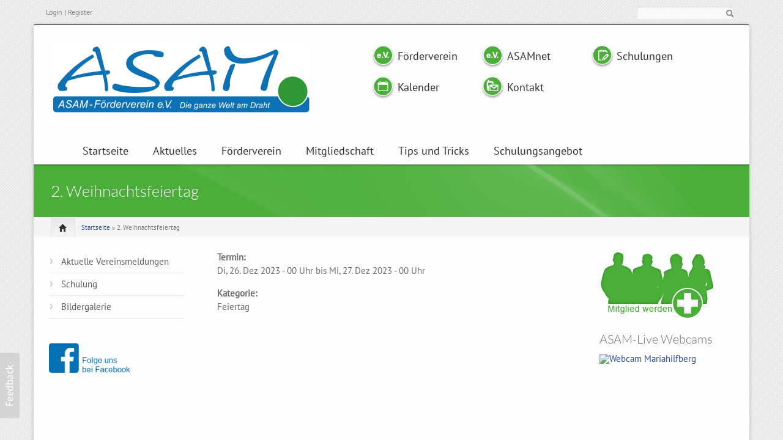

--- FILE ---
content_type: text/html; charset=utf-8
request_url: https://asam-fv.de/content/2-weihnachtsfeiertag-13
body_size: 12043
content:
<!DOCTYPE html PUBLIC "-//W3C//DTD XHTML+RDFa 1.0//EN"
  "http://www.w3.org/MarkUp/DTD/xhtml-rdfa-1.dtd">
<html xmlns="http://www.w3.org/1999/xhtml" xml:lang="de" version="XHTML+RDFa 1.0" dir="ltr"
  xmlns:content="http://purl.org/rss/1.0/modules/content/"
  xmlns:dc="http://purl.org/dc/terms/"
  xmlns:foaf="http://xmlns.com/foaf/0.1/"
  xmlns:og="http://ogp.me/ns#"
  xmlns:rdfs="http://www.w3.org/2000/01/rdf-schema#"
  xmlns:sioc="http://rdfs.org/sioc/ns#"
  xmlns:sioct="http://rdfs.org/sioc/types#"
  xmlns:skos="http://www.w3.org/2004/02/skos/core#"
  xmlns:xsd="http://www.w3.org/2001/XMLSchema#">

<head profile="http://www.w3.org/1999/xhtml/vocab">
    <meta http-equiv="content-type" content="text/html; charset=utf-8" />
    <meta name="viewport" content="width=device-width, initial-scale=1.0"/>
    <meta http-equiv="Content-Type" content="text/html; charset=utf-8" />
<meta name="Generator" content="Drupal 7 (http://drupal.org)" />
<link rel="canonical" href="/content/2-weihnachtsfeiertag-13" />
<link rel="shortlink" href="/node/189" />
<link rel="shortcut icon" href="https://asam-fv.de/sites/bno/files/favicon_bno.ico" type="image/vnd.microsoft.icon" />
   
    <title>2. Weihnachtsfeiertag | ASAM Förderverein e.V.</title>
    
    <link type="text/css" rel="stylesheet" href="https://asam-fv.de/sites/bno/files/css/css_xE-rWrJf-fncB6ztZfd2huxqgxu4WO-qwma6Xer30m4.css" media="all" />
<link type="text/css" rel="stylesheet" href="https://asam-fv.de/sites/bno/files/css/css_VSATgWSsB3XDcckcKKg7M6Nn8Mt_ho_wCiBj9vSOddM.css" media="all" />
<link type="text/css" rel="stylesheet" href="https://asam-fv.de/sites/bno/files/css/css_Y_dz7ZjXl89FrA6X9fSc0GY4PJJ-CgL8Q6V_c86dd94.css" media="all" />
<link type="text/css" rel="stylesheet" href="https://asam-fv.de/sites/bno/files/css/css_P-sgb7jiE5JVWdNpY_6a_XZ8_FXtspqwwzwpfag2clM.css" media="all" />
<link type="text/css" rel="stylesheet" href="https://asam-fv.de/sites/bno/files/css/css_F7LtEDx116PR2jZORHgFX-ml94JHa2OcyvugbBT88dM.css" media="all" />
    
    <!-- GOOGLE FONTS CSS --> 
        
    


    <style type="text/css">
        
    /* Body background scheme goes here -----------*/
        body{
    	background: url(/sites/all/themes/icompany/img/bg/stripe_default.png) repeat;
    }
        
    /** custom typo */
   	body{
   		font-size: 15px;
   		
   	}
  	
    .sf-menu a{
    	font-size: 18px
    }
	
	    
    /* Theme color scheme goes here ----------- */
   
    a, a:hover, .color:hover, ul.menu li a:hover , #footer-bar a:hover, #footer-region a, .btn.btn-plain {
   		color: #25509E ;
   		text-decoration: none;
    }
    
    
    .color, .dropcap{
   		color: #4AAE38 ;
   		text-decoration: none;
    }
    
    #header_left .inner{
    	margin-top: 35px;
    }
    
    .main_menu_container{
    	margin-top: 60px;
    }
    
    .top_nav_container{
        margin-top: 60px;
    }

    
	@media screen and (max-width: 767px){
		 .main_menu_container{
		 	margin-top: 25px;
		 }
         .top_nav_container{
            margin-top: 25px;
	}
   
    .theme-scheme, .btn.btn-theme, .btn-theme:focus, 
    .btn-theme:active,  .btn.btn-theme:hover, 
    .comment .new, .marker,  #title-region .inner,  .dropdown-menu .active > a, 
    .dropdown-menu .active > a:hover, 
    .dropdown-menu li > a:hover,
	.dropdown-menu li > a:focus,
	.dropdown-submenu:hover > a, 
	.jcarousel-next-vertical, .jcarousel-prev-vertical, 
	#highlighted_2, .round-number, .btn.btn-plain, #bottom-region, .btn.node-add-to-cart, 
	.btn.node-add-to-cart:hover, .node-product .product-title   {
		background-color: #4AAE38  ;
    }
    
    #bottom-region, .node-product .product-images .field-type-image {
    	border-color: #78c36a ;
    }
    
    .product-title-border{
    	background: #92ce88 ;
    }
 
    
    #bottom-region a{
    	color: #b7dfaf    }
 
    .theme-border, .sf-menu li.sfHover ul, #page-wrapper,  th, #forum .table th, .border-color, .banner, #footer-bar 
    {
		border-color: #4AAE38 ;
	}
	
	.region-highlighted-2, #bottomShadow{
		border-color: #78c36a	}
	
	#tabs-region .tab-content{
		border-left:2px solid #4AAE38;
	}
	
	#tabs-region .tabs-left > .nav-tabs > li.active{
		border-top:1px solid #439d32;
		border-left:1px solid #439d32;
		border-bottom:1px solid #439d32;
	}
	
	#tabs-region .tabs-left > .nav-tabs > li.active > a, #tabs-region .tabs-left > .nav-tabs > li.active > a:hover {		
		border-top:1px solid #a9d9a0;
		border-left:1px solid #a9d9a0;
		border-bottom:1px solid #a9d9a0;
		
		border-right:none;
		background: #4AAE38; /* Old browsers */
		/* IE9 SVG, needs conditional override of 'filter' to 'none' */
		background: url([data-uri]);
		background: -moz-linear-gradient(top,  #78c36a 0%, #4AAE38 75%); /* FF3.6+ */
		background: -webkit-gradient(linear, left top, left bottom, color-stop(0%,#78c36a), color-stop(75%,#4AAE38)); /* Chrome,Safari4+ */
		background: -webkit-linear-gradient(top,  #78c36a 0%,#4AAE38 75%); /* Chrome10+,Safari5.1+ */
		background: -o-linear-gradient(top,  #78c36a 0%,#4AAE38 75%); /* Opera 11.10+ */
		background: -ms-linear-gradient(top,  #78c36a 0%,#4AAE38 75%); /* IE10+ */
		background: linear-gradient(to bottom,  #78c36a 0%,#4AAE38 75%); /* W3C */
		filter: progid:DXImageTransform.Microsoft.gradient( startColorstr='#ffffff', endColorstr='#000000',GradientType=0 ); /* IE6-8 */

	}
	
	.shadow-transition:hover, .btn-theme:hover,   .btn.node-add-to-cart:hover{
	  -webkit-box-shadow: 0px 0px 9px rgba(74,174,56, 0.8);
	  -moz-box-shadow:    0px 0px 9px rgba(74,174,56, 0.8);
	  box-shadow:         0px 0px 9px rgba(74,174,56, 0.8);
	}

    
    #topBar .dark-bg{
    	background: #;
    }
    
    /*bootstrap line 1194 */
	textarea:focus,
	input[type="text"]:focus,
	input[type="password"]:focus,
	input[type="datetime"]:focus,
	input[type="datetime-local"]:focus,
	input[type="date"]:focus,
	input[type="month"]:focus,
	input[type="time"]:focus,
	input[type="week"]:focus,
	input[type="number"]:focus,
	input[type="email"]:focus,
	input[type="url"]:focus,
	input[type="search"]:focus,
	input[type="tel"]:focus,
	input[type="color"]:focus,
	.uneditable-input:focus {
	  border-color: rgba(74,174,56, 0.8);
	  -webkit-box-shadow: inset 0 1px 1px rgba(0, 0, 0, 0.075), 0 0 8px rgba(74,174,56, 0.6);
	  -moz-box-shadow: inset 0 1px 1px rgba(0, 0, 0, 0.075), 0 0 8px rgba(74,174,56, 0.6);
	  box-shadow: inset 0 1px 1px rgba(0, 0, 0, 0.075), 0 0 8px rgba(74,174,56, 0.6);
	}
	
	.bar .foreground, .node-product .product-title{
		background: #4AAE38; /* Old browsers */
		/* IE9 SVG, needs conditional override of 'filter' to 'none' */
		background: url([data-uri]);
		background: -moz-linear-gradient(top,  #92ce88 0%, #4AAE38 100%); /* FF3.6+ */
		background: -webkit-gradient(linear, left top, left bottom, color-stop(0%,#78c36a), color-stop(100%,#4AAE38)); /* Chrome,Safari4+ */
		background: -webkit-linear-gradient(top,  #92ce88 0%,#4AAE38 100%); /* Chrome10+,Safari5.1+ */
		background: -o-linear-gradient(top,  #92ce88 0%,#4AAE38 100%); /* Opera 11.10+ */
		background: -ms-linear-gradient(top,  #92ce88 0%,#4AAE38 100%); /* IE10+ */
		background: linear-gradient(to bottom,  #92ce88 0%,#4AAE38 100%); /* W3C */
		filter: progid:DXImageTransform.Microsoft.gradient( startColorstr='#92ce88', endColorstr='#4AAE38',GradientType=0 ); /* IE6-8 */
	}
	
	#feedback-link:hover{
		background: #4AAE38; 
	}
	
	.poll .bar{
		box-shadow: 0 1px 2px rgba(100,100,100,.2) inset;
		background: #eee;
	}
	
	 
	#footer-region a, #footer-region a:visited{
		color:  #54773C;
	}
	
	
	#footer-region .btn-theme, #footer-region .btn-theme:visited{
    	color: #fff;
    }
    

    </style>
  

    <!--[if lt IE 7]>
    <![endif]-->
    
	<!--[if lt IE 9]>
	   <script>
	      document.createElement('header');
	      document.createElement('nav');
	      document.createElement('section');
	      document.createElement('article');
	      document.createElement('aside');
	      document.createElement('footer');
	   </script>
	<![endif]-->

    <!--[if lt IE 9]>
    	<style type="text/css">
		#page-wrapper, .sf-shadow ul {
			behavior: url(/sites/all/themes/icompany/js/PIE.htc);
		}
		
		header, nav, section, article, aside, footer {
		   display:block;
		}
		
		.sf-shadow ul {
		    box-shadow:none !important;
		}
		
		.portfolio-hover{
			display:none;
		}
		</style>
	<![endif]-->
	
	

    <script type="text/javascript" src="https://asam-fv.de/sites/bno/files/js/js_Pt6OpwTd6jcHLRIjrE-eSPLWMxWDkcyYrPTIrXDSON0.js"></script>
<script type="text/javascript" src="https://asam-fv.de/sites/bno/files/js/js_xVg14D_6cN8ySywUaoCTdfqs-XsRmUm1rDS3e4CYBCg.js"></script>
<script type="text/javascript" src="https://asam-fv.de/sites/bno/files/js/js_RvO26rlnAewHS-wWJSlWFMEcNsZsQAfbO3kfNPf9xew.js"></script>
<script type="text/javascript" src="https://asam-fv.de/sites/bno/files/js/js_2KlXA4Z5El1IQFVPxDN1aX5mIoMSFWGv3vwsP77K9yk.js"></script>
<script type="text/javascript">
<!--//--><![CDATA[//><!--
jQuery.extend(Drupal.settings, {"basePath":"\/","pathPrefix":"","setHasJsCookie":0,"ajaxPageState":{"theme":"icompany","theme_token":"FocQ1N1SfzXr86YlHRnWnG8UllTRxc3BTLPRfcu27Zs","js":{"sites\/all\/themes\/icompany\/js\/bootstrap.js":1,"sites\/all\/modules\/jquery_update\/replace\/jquery\/1.12\/jquery.min.js":1,"misc\/jquery-extend-3.4.0.js":1,"misc\/jquery-html-prefilter-3.5.0-backport.js":1,"misc\/jquery.once.js":1,"misc\/drupal.js":1,"sites\/all\/modules\/jquery_update\/js\/jquery_browser.js":1,"public:\/\/languages\/de_gtEVFDpp1DIzn0Hdd3EtxPI2Ycf9qaF96GpSf1FGF5s.js":1,"sites\/all\/libraries\/colorbox\/jquery.colorbox-min.js":1,"sites\/all\/modules\/colorbox\/js\/colorbox.js":1,"sites\/all\/modules\/colorbox\/styles\/plain\/colorbox_style.js":1,"sites\/all\/modules\/colorbox\/js\/colorbox_load.js":1,"sites\/all\/modules\/colorbox\/js\/colorbox_inline.js":1,"sites\/all\/modules\/captcha\/captcha.js":1,"misc\/textarea.js":1,"sites\/all\/modules\/webform\/js\/webform.js":1,"sites\/all\/themes\/icompany\/js\/hoverIntent.js":1,"sites\/all\/themes\/icompany\/js\/superfish.js":1,"sites\/all\/themes\/icompany\/js\/selectnav.min.js":1,"sites\/all\/themes\/icompany\/js\/jquery.colorbox-min.js":1,"sites\/all\/themes\/icompany\/js\/scripts.js":1},"css":{"modules\/system\/system.base.css":1,"modules\/system\/system.menus.css":1,"modules\/system\/system.messages.css":1,"modules\/system\/system.theme.css":1,"sites\/all\/modules\/calendar\/css\/calendar_multiday.css":1,"modules\/comment\/comment.css":1,"sites\/all\/modules\/date\/date_api\/date.css":1,"modules\/field\/theme\/field.css":1,"modules\/node\/node.css":1,"modules\/search\/search.css":1,"modules\/user\/user.css":1,"sites\/all\/modules\/views\/css\/views.css":1,"sites\/all\/modules\/ckeditor\/css\/ckeditor.css":1,"sites\/all\/modules\/colorbox\/styles\/plain\/colorbox_style.css":1,"sites\/all\/modules\/ctools\/css\/ctools.css":1,"public:\/\/css\/menu_icons.css":1,"sites\/bno\/files\/honeypot\/honeypot.css":1,"sites\/all\/modules\/webform\/css\/webform.css":1,"sites\/all\/modules\/domain_finder\/domain_finder.css":1,"sites\/all\/themes\/icompany\/css\/bootstrap.css":1,"sites\/all\/themes\/icompany\/css\/superfish.css":1,"sites\/all\/themes\/icompany\/style.css":1,"sites\/all\/themes\/icompany\/customize_icompany.css":1,"sites\/all\/themes\/icompany\/css\/colorbox.css":1,"sites\/bno\/files\/fontyourface\/font.css":1,"public:\/\/fontyourface\/local_fonts\/Lato_Light-normal-lighter\/stylesheet.css":1,"public:\/\/fontyourface\/local_fonts\/PT_Sans_Web_Regular-normal-normal\/stylesheet.css":1,"public:\/\/css_injector\/css_injector_2.css":1,"public:\/\/css_injector\/css_injector_11.css":1,"public:\/\/css_injector\/css_injector_20.css":1}},"colorbox":{"transition":"elastic","speed":"350","opacity":"0.85","slideshow":false,"slideshowAuto":true,"slideshowSpeed":"2500","slideshowStart":"start slideshow","slideshowStop":"stop slideshow","current":"{current} of {total}","previous":"\u00ab Prev","next":"Next \u00bb","close":"Close","overlayClose":true,"returnFocus":true,"maxWidth":"98%","maxHeight":"98%","initialWidth":"300","initialHeight":"250","fixed":true,"scrolling":true,"mobiledetect":true,"mobiledevicewidth":"480px","file_public_path":"\/sites\/bno\/files","specificPagesDefaultValue":"admin*\nimagebrowser*\nimg_assist*\nimce*\nnode\/add\/*\nnode\/*\/edit\nprint\/*\nprintpdf\/*\nsystem\/ajax\nsystem\/ajax\/*"},"jcarousel":{"ajaxPath":"\/jcarousel\/ajax\/views"},"urlIsAjaxTrusted":{"\/content\/2-weihnachtsfeiertag-13":true}});
//--><!]]>
</script>
 
   
    
    
    <!--img preloader-->
    <script type="text/javascript">(function ($) { $.fn.preloader=function(options){var defaults={delay:200,preload_parent:"a",check_timer:300,ondone:function(){},oneachload:function(image){},fadein:500};var options=$.extend(defaults,options),root=$(this),images=root.find("img").css({"visibility":"hidden",opacity:0}),timer,counter=0,i=0,checkFlag=[],delaySum=options.delay,init=function(){timer=setInterval(function(){if(counter>=checkFlag.length){clearInterval(timer);options.ondone();return}for(i=0;i<images.length;i++){if(images[i].complete==true){if(checkFlag[i]==false){checkFlag[i]=true;options.oneachload(images[i]);counter++;delaySum=delaySum+options.delay}$(images[i]).css("visibility","visible").delay(delaySum).animate({opacity:1},options.fadein,function(){$(this).parent().removeClass("preloader")})}}},options.check_timer)};images.each(function(){if($(this).parent(options.preload_parent).length==0)$(this).wrap("<a class='preloader' />");else $(this).parent().addClass("preloader");checkFlag[i++]=false});images=$.makeArray(images);var icon=jQuery("<img />",{id:'loadingicon',src:'/sites/all/themes/icompany/img/89.gif'}).hide().appendTo("body");timer=setInterval(function(){if(icon[0].complete==true){clearInterval(timer);init();icon.remove();return}},100)} })(jQuery);</script>
    
    <!--script executions -->
    <script type="text/javascript">
	//superfish initialize	
	(function ($) {
    	jQuery(function(){
    		jQuery('ul.sf-menu').superfish();
    	});
    
    	//superfish > supersubs
        $(document).ready(function(){ 
            $("ul.sf-menu").superfish(); 
            
    		 //image preloader 
    		$(function(){	
    			$(".portfolio-image").preloader();		
    			$(".fancy-preload").preloader();	
    			$(".node .field-type-image").preloader();	
    		});
    		
    		
    		// remove main menu title if exist
    		$('#wap-menu .titlecontainer').remove();
			$('#wap-menu2 .titlecontainer').remove();
    		
    		// colorbox
    		$(".portfolio-colorbox").colorbox();
    	
    	}); 
	})(jQuery);
	
	// Tiny nav
	/*
	(function ($) {
    	$(function () {
		    $("#nav").tinyNav();
		  });
	})(jQuery);
	*/
	
	// mobile nav	
	(function ($) {
		// remove tip/desc text from menu if screen is less than 979px wide
		$(document).ready(function () { 
			var ic_windowWidth;
			ic_windowWidth = $(window).width();
			
			if(ic_windowWidth < 980){
				$('span.tip').remove();
				var userAlreadyOnMobile;
				userAlreadyOnMobile = true;				
			}
			
			var isSelectNavFirstResize;
			isSelectNavFirstResize = 'first';
			
			$(window).resize(function(){
				
				var ic_NewWindowWidth;
				ic_NewWindowWidth = $(window).width();

				if(ic_NewWindowWidth < 980 && isSelectNavFirstResize == 'first' && userAlreadyOnMobile != true){
					 
					$('span.tip').remove();
					$('.selectnav').remove();
					selectnav('nav', {
				    	label: 'Navigation  ',
				    });
					selectnav('nav2', {
				    	label: 'Navigation  ',
				    });
			  		
					isSelectNavFirstResize = 'notFirst';
				}
	
			})
		}); 
	})(jQuery);
	

	(function ($) {
    	$(function () {
		    selectnav('nav', {
		    	label: 'Navigation  ',
		    });
			selectnav('nav2', {
		    	label: 'Navigation  ',
		    });
	    });
	})(jQuery);
	
	
	//back to top
	(function ($) {
    	$(function() {
    		$(window).scroll(function() {
    			if($(this).scrollTop() != 0) {
    				$('#toTop').fadeIn();	
    			} else {
    				$('#toTop').fadeOut();
    			}
    		});
    	 
    		$('#toTop').click(function() {
    			$('body,html').animate({scrollTop:0},800);
    		});	
    	});
    })(jQuery);
    </script>

    
</head>
<body class="html not-front not-logged-in no-sidebars page-node page-node- page-node-189 node-type-termin i18n-de icompany"  >
    	
<!--<div id="testBed" class="row" style="padding: 100px;"></div> -->

<div class="container-fluid">
	<div id="topBar">
		<div class="clearfix row-fluid">
			<div id="top-bar-inner">
				<!-- Login | Register links -->
				<div class="span3 loginlinks">
											<div id="user_links">			
							<a href="/user" rel="tooltip" data-placement="bottom" data-original-title="Click here to login">Login</a> | <a href="/user/register" rel="tooltip" data-placement="bottom" data-original-title="Click here to create an account">Register</a>	
						</div>
									</div>
				
				
				<!--Social Region -->
								
				
				<!--Search Block -->
							
					<div class="search-box-top span2  offset7  ">
						<div class="inner">
							  <div class="region region-search-box">
    


<div id="block-search-form" class="clearfix block block-search">
	
	

  <div class="content"><form action="/content/2-weihnachtsfeiertag-13" method="post" id="search-block-form" accept-charset="UTF-8"><div>
<div class="container-inline">
<div class="form-item form-type-textfield form-item-search-block-form">
  <label class="element-invisible" for="edit-search-block-form--2">Suche </label>
 <input title="Geben Sie die Begriffe ein, nach denen Sie suchen." type="text" id="edit-search-block-form--2" name="search_block_form" value="" size="15" maxlength="128" class="form-text" />
</div>
<input id="search-submit-topbar" rel="tooltip" data-placement="bottom" data-original-title="Click to search" type="image" src="/sites/all/themes/icompany/img/search-icon.png" height="14" width="13" border="0" a="Search" /><input type="hidden" name="form_build_id" value="form-lVN0MHBvIZnzojZ6HZh8Tny3Z83nDoFLDiakVv-kE2I" />
<input type="hidden" name="form_id" value="search_block_form" />
</div></div></form></div>
</div>
  </div>
						</div>
					</div>
								
				
			</div>
		</div>
	</div><!--topBar-->
</div>


<div class="container-fluid theme-border" id="page-wrapper">
	
	<!--Header area -->
	<header class="row-fluid" id="header">
		
		<div id="header_left" class="span5 clearfix">
			<div class="inner">	
			<div id="logocontainer"><a href="/" title="Startseite"><img src="https://asam-fv.de/sites/bno/files/Logo_final_350.png" alt="Startseite" /></a></div>				<div id="texttitles">
					  				      				</div>
			</div>
		</div>
		
		<div id="wap-menu" class="span7">
			<div class="pull-right main_menu_container">
						        
		          <div class="region region-main-menu">
    


<div id="block-menu-menu-direktnavigation" class="clearfix block block-menu">
	
	

  <div class="content"><ul id="nav2" class="sf-menu"><li class="first leaf"><a href="/content/buergernetzverein" title="BN-O Bürgernetz Oberpfalz e.V." class="menu_icon menu-911 menu-1728">Förderverein</a></li>
<li class="leaf foerderverein-ico"><a href="https://web.asamnet.de" title="ASAMnet e.V." class="menu_icon menu-912">ASAMnet</a></li>
<li class="leaf schulungstermine-ico"><a href="/content/schulungsangebot" title="Termine und Anmeldeformular" class="menu_icon menu-921">Schulungen</a></li>
<li class="leaf kalender-ico"><a href="/content/kalender" title="Schulungstermine" class="menu_icon menu-922">Kalender</a></li>
<li class="last leaf buergernetz-wen-ico"><a href="/content/buergernetzverein/kontakt" title="Kontaktadressen" class="menu_icon menu-928">Kontakt</a></li>
</ul></div>
</div>
  </div>
		        
		        <script type="text/javascript">
					(function ($) {	
							/* MENU DESCRIPTION MAKER*/								
							var wapoWindowWidth = $(window).width();
							
							// fetch titles and add descriptions
							$('.content > #nav > li > a').each(function(){
								var mainMenuTitle = $(this).attr('title');
								/*var linkParent = $(this).parent();*/
								
								$('<span>', {
									'class' : 'tip hidden-phone hidden-tablet',
									'text' : mainMenuTitle,
								}).appendTo(linkParent);
							});		
									
							/* END MENU DESCRIPTION MAKER*/
					})(jQuery);
				</script>
					
			</div>
		</div>
		
		
				<div id="wap-menu2" class="span12">
			<div class="pull-left top_nav_container">
				
						        
		          <div class="region region-top-nav">
    


<div id="block-system-main-menu" class="clearfix block block-system block-menu">
	
	

  <div class="content"><ul id="nav" class="sf-menu"><li class="first leaf"><a href="/" title="Startseite">Startseite</a></li>
<li class="expanded"><a href="/content/aktuelles" title="Nachrichten und Informationen">Aktuelles</a><ul id="nav" class="sf-menu"><li class="first leaf"><a href="/content/aktuelles">Aktuelle Vereinsmeldungen</a></li>
<li class="leaf"><a href="/content/aktuelles/termine" title="Termine">Schulung</a></li>
<li class="last leaf"><a href="/content/aktuelles/bildergalerie">Bildergalerie</a></li>
</ul></li>
<li class="expanded"><a href="/content/buergernetzverein" title="Der Bürgernetzverein">Förderverein</a><ul id="nav" class="sf-menu"><li class="first leaf"><a href="/content/buergernetzverein/vorstand">Vorstand</a></li>
<li class="leaf"><a href="/content/buergernetzverein/satzung">Satzung</a></li>
<li class="leaf"><a href="/content/buergernetzverein/kontakt">Kontakt</a></li>
<li class="leaf"><a href="/content/buergernetzverein/vereinsgeschichte">Vereinsgeschichte</a></li>
<li class="leaf"><a href="/content/buergernetzverein/impressum">Impressum</a></li>
<li class="last leaf"><a href="/content/buergernetzverein/datenschutzerklaerung">Datenschutz</a></li>
</ul></li>
<li class="expanded"><a href="/content/mitgliedschaft" title="Möchten Sie Mitglied werden? Hier alle Informationen.">Mitgliedschaft</a><ul id="nav" class="sf-menu"><li class="first leaf"><a href="/content/mitgliedsantrag-online" title="Mitgliedsantrag online">Online Antrag</a></li>
<li class="leaf"><a href="/content/mitgliedschaft/kosteundbeitraege">Kosten und Beiträge</a></li>
<li class="last collapsed"><a href="/content/mitgliedschaft/formulare">Formulare</a></li>
</ul></li>
<li class="expanded"><a href="/content/tipp/anleitungen">Tips und Tricks</a><ul id="nav" class="sf-menu"><li class="first last leaf"><a href="/content/tipp/unterlagen">Schulungsunterlagen</a></li>
</ul></li>
<li class="last expanded"><a href="/content/schulungsangebot" title="Informationen zu unseren Schulungen.">Schulungsangebot</a><ul id="nav" class="sf-menu"><li class="first leaf"><a href="/content/schulungsangebot/kontakt2">Kontakt Schulungen</a></li>
<li class="last leaf"><a href="/content/aktuelle-schulungsangebote">Schulungsangebote</a></li>
</ul></li>
</ul></div>
</div>
  </div>
				
		        
		        <script type="text/javascript">
					(function ($) {	
							/* MENU DESCRIPTION MAKER*/								
							var wapoWindowWidth = $(window).width();
							
							// fetch titles and add descriptions
							$('.content > #nav2 > li > a').each(function(){
								var mainMenuTitle = $(this).attr('title');
								/*var linkParent = $(this).parent();*/
								
								$('<span>', {
									'class' : 'tip hidden-phone hidden-tablet',
									'text' : mainMenuTitle,
								}).appendTo(linkParent);
							});		
									
							/* END MENU DESCRIPTION MAKER*/
					})(jQuery);
				</script>
					
			</div>
			
			
		</div>

		
		<div id="frontpage-slider-block" class="span12">
				</div>
		
		
		
		
		
	</header><!--Header area -->
	
	
	
	
	
	<!-- content zone -->
	<div id="zone1" class="row-fluid">
		
				
		
				
		
				
		
		<!-- bootstrap tabs implementation on this region-->
				
		
		<!--TITLE REGION-->
					<div id="title-region" class="row-fluid">	
				<div class="span12">
					<div class="inner">
												<h1 class="page-title">2. Weihnachtsfeiertag</h1>  
											</div>
				<div class="breadcrumb"><div id='home-icon'> <a href='/'> <span class="icon-home"></span></a> </div> <a href="/">Startseite</a> &raquo; 2. Weihnachtsfeiertag</div>						
				</div>
			</div>
				
		
		<div id="zone2" class="row-fluid">
		
				
							<div id="left-sidebar" class="span3">
					  <div class="region region-left-sidebar">
    


<div id="block-menu-block-6" class="clearfix block block-menu-block">
	
	

  <div class="content"><div class="menu-block-wrapper menu-block-6 menu-name-main-menu parent-mlid-931 menu-level-1">
  <div class="nav"><ul class="menu"><li class="first leaf menu-mlid-1681"><a href="/content/aktuelles">Aktuelle Vereinsmeldungen</a></li>
<li class="leaf menu-mlid-1408"><a href="/content/aktuelles/termine" title="Termine">Schulung</a></li>
<li class="last leaf menu-mlid-1413"><a href="/content/aktuelles/bildergalerie">Bildergalerie</a></li>
</ul></div></div>
</div>
</div>



<div id="block-block-17" class="clearfix block block-block">
	
	

  <div class="content"><p><a href="https://www.facebook.com/asamnetev"><img alt="" height="53" src="/sites/bno/files/pictures/facebook02.png" width="133" /></a></p>
</div>
</div>
  </div>
				</div>
						
			<div id="content-area" class=" span6 ">
				<div class="inner ">
										
					<div id="content-region">
				        <div class="tabs"></div> 				        				        				        	
			              		        
				        <div id="node-189" class="node node-termin iteration-1" about="/content/2-weihnachtsfeiertag-13" typeof="sioc:Item foaf:Document">

<span property="dc:title" content="2. Weihnachtsfeiertag" class="rdf-meta element-hidden"></span><span property="sioc:num_replies" content="0" datatype="xsd:integer" class="rdf-meta element-hidden"></span>
<div class="node-user-picture"> </div>
  
  
    <div class="meta">

  <article class="content clearfix row-fluid">
      <div class="field field-name-field-termin field-type-datetime field-label-above"><div class="field-label">Termin:&nbsp;</div><div class="field-items"><div class="field-item even"><div class="date-display-range"><span class="date-display-start" property="dc:date" datatype="xsd:dateTime" content="2023-12-26T00:00:00+01:00">Di, 26. Dez 2023 -  00 Uhr</span> bis <span class="date-display-end" property="dc:date" datatype="xsd:dateTime" content="2023-12-27T00:00:00+01:00">Mi, 27. Dez 2023 -  00 Uhr</span></div></div></div></div><div class="field field-name-field-kategorie field-type-text field-label-above"><div class="field-label">Kategorie:&nbsp;</div><div class="field-items"><div class="field-item even">Feiertag</div></div></div>	   
	   </article>
  
           <div class="terms"></div>
        </div>
    
  <div class="clearfix">
	      <div class="links"></div>
        
       </div>

</div>
	        
				        	
				        
					</div>
					
						
				</div>	
			</div><!--content area-->
			
							<div id="right-sidebar" class="span3">
					  <div class="region region-right-sidebar">
    


<div id="block-block-2" class="clearfix block block-block">
	
	

  <div class="content"><p><a href="/content/mitgliedschaft"><img alt="" src="/sites/bno/files/pictures/mitglied_werden_gruen2.png" /></a></p>
</div>
</div>



<div id="block-block-10" class="clearfix block block-block">
	
	
<div class="titlecontainer"><h3 class="blocktitle" >ASAM-Live Webcams</h3></div>

  <div class="content"><div class="carousel slide" id="myCarousel" style="max-width:700px">
<!-- Carousel items --><div class="carousel-inner">
<div class="active item"><a href="https://www.asam-live.de/webcam/mariahilfberg1" target="_blank"><img alt="Webcam Mariahilfberg" href="https://www.asam-live.de/webcam/mariahilfberg1/current/1200.jpg" src="https://www.asam-live.de/webcam/mariahilfberg1/current/1200.jpg" /></a>
<div class="carousel-caption">
<p>Amberg Sicht von Atzelricht</p>
</div>
</div>
<div class="item"><a href="https://www.asam-live.de/webcam/asamnet5" target="_blank"><img alt="Webcam AsamNet" href="https://www.asam-live.de/webcam/asamnet5/current/1200.jpg" src="https://www.asam-live.de/webcam/asamnet5/current/1200.jpg" /></a>
<div class="carousel-caption">
<p>Hohenbogen</p>
</div>
</div>
<div class="item"><a href="https://www.asam-live.de/webcam/amberg92" target="_blank"><img alt="Webcam Amberg" href="https://www.asam-live.de/webcam/amberg92/current/1200.jpg" src="https://www.asam-live.de/webcam/amberg92/current/1200.jpg" /></a>
<div class="carousel-caption">
<p>Amberg</p>
</div>
</div>
</div>
</div>
</div>
</div>
  </div>
	
				</div>
						
		</div><!--content zone-->
	</div>
	
	
	
	
		
	
	
	
	
	<div id="zone3">
		<!--bottom region -->
				
		<!--footer region-->
			
		
		<div id="footer-region" class="row-fluid">
			 <div class="footer-inner">
						
						<div id="footer-left" class="span9">
				
				
								<div class="row-fluid" id="footer1">
					<div class="span12">
						<div class="inner">
							  <div class="region region-footer1">
    


<div id="block-block-4" class="clearfix block block-block">


	
<div class="titlecontainer"><h4 class="blocktitle" >ASAM Förderverein e.V.</h4></div>

  <div class="content"><p>Wir sind ursprünglich das Bürgernetz für die Stadt Amberg und den Landkreis Amberg - Sulzbach.<br />
ASAMnet e.V. und der ASAM Förderverein e.V. sind die beiden Komponenten unseres Bürgernetzes.<br />
Der ASAM Förderverein e.V., ist der gemeinnützige Förderverein für die Region Oberpfalz. Er hat es sich zur Aufgabe gemacht, das Internet durch Schulungen und Workshops verständlicher zu vermitteln.</p>
</div>
</div>
  </div>
					
						</div>
					</div>
					 
				</div>
								
														<div class="row-fluid" id="footerSmalls">
						
													<div class=" span6 ">
								  <div class="region region-footer2">
    


<div id="block-block-6" class="clearfix block block-block">

	
<div class="titlecontainer"><h4 class="blocktitle" >Bürozeiten</h4></div>

  <div class="content"><p>Gerne können Sie einen Termin mit uns vereinbaren.</p>
</div>
</div>
  </div>
							</div>
												
													<div class=" span6 ">
								  <div class="region region-footer3">
    


<div id="block-block-7" class="clearfix block block-block">

	
<div class="titlecontainer"><h4 class="blocktitle" >ASAM Förderverein e.V. Kontakt</h4></div>

  <div class="content"><p><strong>Schulungen</strong><br />
E-Mail: <a href="mailto:schulung@asamnet.de">schulung@asamnet.de</a><br />
Telefon 0 96 21 / 78 15 49</p>
<p><strong>Verwaltung / Buchhaltung</strong><br />
E-Mail: verwaltung-fv(at)asamnet.de<br />
Telefon 0 96 21 / 78 15 47</p>
</div>
</div>
  </div>
							</div>
												
												
												
						
					</div>
								
				
			</div>
						
						<div id="footer-right" class="span3">
				  <div class="region region-footer6">
    


<div id="block-block-5" class="clearfix block block-block">

	
<div class="titlecontainer"><h4 class="blocktitle" >Anschrift</h4></div>

  <div class="content"><p>ASAM Förderverein e.V.</p>
<p>Emailfabrikstraße 12<br />
92224 Amberg</p>
<p>Telefon  0 96 21 / 78 15 49<br />
Telefax  0 96 21 / 49 64 27</p>
</div>
</div>
  </div>
			</div>
						
			<span class="divider"> </span>
			</div>
		</div>
		 
				
		
		<div id="footer-bar" class="row-fluid">
						
			<div id="footer-note" class="span7">
				<div class="inner">
			        <div class="region region-footer">
    


<div id="block-block-12" class="clearfix block block-block">
	
	

  <div class="content"><p class="rteright"><a href="/content/buergernetzverein/kontakt">Kontakt</a> | <a href="/content/buergernetzverein/impressum">Impressum</a> | <a href="/content/buergernetzverein/datenschutzerklaerung">Datenschutz</a></p>
</div>
</div>
  </div>
			    </div>
		    </div>
		</div><!--footer bar-->
		
	</div>
	
	
	
</div><!--container fluid and page wrapper-->
<span class="divider"></span>

<div id="feedback-div" class="visible-desktop">
	<a data-original-title="Geben Sie uns Ihr Feedback" rel="tooltip" data-placement="right" id="feedback-link" href="#myModal" role="button"  data-toggle="modal"><img src="/sites/all/themes/icompany/img/feedback.png" alt="" /></a>
</div>

  <div class="region region-modal">
    
<div tabindex="-1" role="dialog" aria-labelledby="myModalLabel" aria-hidden="true" id="myModal" class="clearfix modal hide fade in block block-webform">

<div class="modal-header">
	<button type="button" class="close" data-dismiss="modal" aria-hidden="true">
		×
	</button>
			<h3 class="blocktitle">Kontaktformular</h3>
	</div>


	<div class="modal-body content">
		<form class="webform-client-form webform-client-form-11" action="/content/2-weihnachtsfeiertag-13" method="post" id="webform-client-form-11" accept-charset="UTF-8"><div><div  class="form-item webform-component webform-component-textfield webform-component--name">
  <label for="edit-submitted-name">Name <span class="form-required" title="Diese Angabe wird benötigt.">*</span></label>
 <input required="required" type="text" id="edit-submitted-name" name="submitted[name]" value="" size="60" maxlength="128" class="form-text required" />
</div>
<div  class="form-item webform-component webform-component-email webform-component--e-mail">
  <label for="edit-submitted-e-mail">e-Mail <span class="form-required" title="Diese Angabe wird benötigt.">*</span></label>
 <input required="required" class="email form-text form-email required" type="email" id="edit-submitted-e-mail" name="submitted[e_mail]" size="60" />
</div>
<div  class="form-item webform-component webform-component-textarea webform-component--nachricht">
  <label for="edit-submitted-nachricht">Nachricht <span class="form-required" title="Diese Angabe wird benötigt.">*</span></label>
 <div class="form-textarea-wrapper resizable"><textarea required="required" id="edit-submitted-nachricht" name="submitted[nachricht]" cols="60" rows="5" class="form-textarea required"></textarea></div>
</div>
<div  class="form-item webform-component webform-component-radios webform-component--wenn-sie-folgende-bedingung-akzeptieren-konnen-sie-fortfahren">
  <label for="edit-submitted-wenn-sie-folgende-bedingung-akzeptieren-konnen-sie-fortfahren">Wenn Sie folgende Bedingung akzeptieren können Sie fortfahren <span class="form-required" title="Diese Angabe wird benötigt.">*</span></label>
  <div class="description">Sie erklären sich einverstanden, dass Ihre Daten zur Bearbeitung Ihres Anliegens verwendet werden. Weitere Informationen und Widerrufshinweise finden Sie in der <a href="/content/buergernetzverein/datenschutzerklaerung">Datenschutzerklärung</a>. Sollten Sie nicht damit einverstanden sein, nutzen Sie bitte für Ihren Antrag einen anderen Kommunikationsweg.</div>
<div id="edit-submitted-wenn-sie-folgende-bedingung-akzeptieren-konnen-sie-fortfahren" class="form-radios"><div class="form-item form-type-radio form-item-submitted-wenn-sie-folgende-bedingung-akzeptieren-konnen-sie-fortfahren">
 <input required="required" type="radio" id="edit-submitted-wenn-sie-folgende-bedingung-akzeptieren-konnen-sie-fortfahren-1" name="submitted[wenn_sie_folgende_bedingung_akzeptieren_konnen_sie_fortfahren]" value="nicht einverstanden " class="form-radio" />  <label class="option" for="edit-submitted-wenn-sie-folgende-bedingung-akzeptieren-konnen-sie-fortfahren-1"> einverstanden </label>

</div>
</div>
</div>
<input type="hidden" name="details[sid]" />
<input type="hidden" name="details[page_num]" value="1" />
<input type="hidden" name="details[page_count]" value="1" />
<input type="hidden" name="details[finished]" value="0" />
<input type="hidden" name="form_build_id" value="form-i_opOPClZ0xG0pCTf7LvO4OQhq_wVPqDzn9sSDFsq9s" />
<input type="hidden" name="form_id" value="webform_client_form_11" />
<input type="hidden" name="honeypot_time" value="1769247823|1e1uV42Pkn4a3tazcMOsk_pq8bwFXSDQF64VRdKBpvY" />
<div class="homepage-textfield"><div class="form-item form-type-textfield form-item-homepage">
  <label for="edit-homepage">Leave this field blank </label>
 <input autocomplete="off" type="text" id="edit-homepage" name="homepage" value="" size="20" maxlength="128" class="form-text" />
</div>
</div><fieldset class="captcha form-wrapper"><legend><span class="fieldset-legend">CAPTCHA</span></legend><div class="fieldset-wrapper"><div class="fieldset-description">Diese Frage hat den Zweck zu testen, ob Sie ein menschlicher Benutzer sind und um automatisierten Spam vorzubeugen.</div><input type="hidden" name="captcha_sid" value="14758127" />
<input type="hidden" name="captcha_token" value="41c5df6d03b273b3f3be52e9ff6ae73e" />
<img typeof="foaf:Image" src="/image_captcha?sid=14758127&amp;ts=1769247823" width="180" height="60" alt="Bild-CAPTCHA" title="Bild-CAPTCHA" /><div class="form-item form-type-textfield form-item-captcha-response">
  <label for="edit-captcha-response">Welche Zeichen sind in dem Bild zu sehen? <span class="form-required" title="Diese Angabe wird benötigt.">*</span></label>
 <input type="text" id="edit-captcha-response" name="captcha_response" value="" size="15" maxlength="128" class="form-text required" />
<div class="description">Geben Sie die Zeichen ein, die im Bild gezeigt werden.</div>
</div>
</div></fieldset>
<div class="form-actions"><input class="webform-submit button-primary  btn  form-submit" type="submit" name="op" value="Absenden" /></div></div></form>	</div>

	<div class="modal-footer">
		<button class="btn" data-dismiss="modal" aria-hidden="true">
			close		</button>
	</div>

</div>  </div>
  <div class="region region-modal-2">
    
<div tabindex="-1" role="dialog" aria-labelledby="myModalLabel2" aria-hidden="true" id="myModal2" class="clearfix modal hide fade in block block-domain-finder">

<div class="modal-header">
	<button type="button" class="close" data-dismiss="modal" aria-hidden="true">
		×
	</button>
			<h3 class="blocktitle">Domain name search</h3>
	</div>


	<div class="modal-body content">
		<form action="/content/2-weihnachtsfeiertag-13" method="post" id="domain-finder-search-form" accept-charset="UTF-8"><div><div class="form-item form-type-textfield form-item-domain-text">
 <input type="text" id="edit-domain-text" name="domain_text" value="" size="60" maxlength="128" class="form-text" />
</div>
<input class=" btn  form-submit" type="submit" id="edit-submit--3" name="op" value="Suche" /><div id="edit-exts" class="form-wrapper"><div class="form-item form-type-checkbox form-item-domain-com">
 <input type="checkbox" id="edit-domain-com" name="domain_com" value="1" checked="checked" class="form-checkbox" />  <label class="option" for="edit-domain-com">.com </label>

</div>
<div class="form-item form-type-checkbox form-item-domain-de">
 <input type="checkbox" id="edit-domain-de" name="domain_de" value="1" checked="checked" class="form-checkbox" />  <label class="option" for="edit-domain-de">.de </label>

</div>
<div class="form-item form-type-checkbox form-item-domain-net">
 <input type="checkbox" id="edit-domain-net" name="domain_net" value="1" checked="checked" class="form-checkbox" />  <label class="option" for="edit-domain-net">.net </label>

</div>
<div class="form-item form-type-checkbox form-item-domain-org">
 <input type="checkbox" id="edit-domain-org" name="domain_org" value="1" checked="checked" class="form-checkbox" />  <label class="option" for="edit-domain-org">.org </label>

</div>
</div><input type="hidden" name="form_build_id" value="form-ma4Qfv4Yt5iGBhdO1Fj2r84iLYNl9p2Nnu5W2yWim30" />
<input type="hidden" name="form_id" value="domain_finder_search_form" />
</div></form>	</div>

	<div class="modal-footer">
		<button class="btn" data-dismiss="modal" aria-hidden="true">
			close		</button>
	</div>

</div>  </div>

<div id="toTop" ><img class="visible-desktop" src="/sites/all/themes/icompany/img/toTop.png" alt="Go to top" /></div>


<div id="preLoad" style="display:none; visibility:hidden;"> <!-- Preload Images for backgrounds -->
</div>
  <script type="text/javascript" src="https://asam-fv.de/sites/bno/files/js/js_YJvzJzgIG3nDMv6spBdAhtIcSgmMgKT5VbBgN8e79JI.js"></script>
  
 
<!--portfolio hover/colorbox styles-->
<script type="text/javascript">  
(function ($) {
  $(document).ready(function () {  
  	
  	
	$('.portfolio-hover').each(function(){
		
		/* move this in image container */
		var portolioImageContainer = $(this).siblings('.views-field ').find('.thumbnail .portfolio-image');
		$(this).appendTo(portolioImageContainer);
		
		/* add styles */
		var portolioImageContainerHeight = $(this).parent().height();
		var portolioImageContainerWidth = $(this).parent().width();
		
		/* set width and height 
		$(this).css({
			width: portolioImageContainerWidth,
			height: portolioImageContainerHeight,
		})
		*/
	});
  }); 
})(jQuery);
</script>
 
<!-- Bootstrap scripts -->
<script type="text/javascript">  
(function ($) {
  $(document).ready(function () {  
    $("[rel=tooltip]").tooltip();  
    $('.carousel').carousel()
    $("a[rel=popover]").popover({html : true});
  }); 
   
})(jQuery);
</script>

<!-- other scripts -->
<script type="text/javascript">  
(function ($) {
  $(document).ready(function () { 
      if($(window).width() > 1024 ) {
         var leftHeight = $('#highlighted').height();
    	 var rightHeight = $('#highlighted_2').height();
    	 var Higher = Math.max(leftHeight, rightHeight);
    	 
    	 // set height of block to that whichever is higher
    	 $("#highlighted").css("minHeight", Higher);
    	 $("#highlighted_2 .region").css("minHeight", Higher);
      }
  }); 
   
})(jQuery);
</script>

</body>
</html>


--- FILE ---
content_type: text/css
request_url: https://asam-fv.de/sites/bno/files/css/css_Y_dz7ZjXl89FrA6X9fSc0GY4PJJ-CgL8Q6V_c86dd94.css
body_size: 1719
content:
#colorbox,#cboxOverlay,#cboxWrapper{position:absolute;top:0;left:0;z-index:9999;overflow:hidden;}#cboxOverlay{position:fixed;width:100%;height:100%;}#cboxMiddleLeft,#cboxBottomLeft{clear:left;}#cboxContent{position:relative;}#cboxLoadedContent{overflow:auto;-webkit-overflow-scrolling:touch;}#cboxTitle{margin:0;}#cboxLoadingOverlay,#cboxLoadingGraphic{position:absolute;top:0;left:0;width:100%;height:100%;}#cboxPrevious,#cboxNext,#cboxClose,#cboxSlideshow{border:0;padding:0;margin:0;overflow:visible;width:auto;background:none;cursor:pointer;}#cboxPrevious:active,#cboxNext:active,#cboxClose:active,#cboxSlideshow:active{outline:0;}.cboxPhoto{float:left;margin:auto;border:0;display:block;max-width:none;}.cboxIframe{width:100%;height:100%;display:block;border:0;}#colorbox,#cboxContent,#cboxLoadedContent{-moz-box-sizing:content-box;-webkit-box-sizing:content-box;box-sizing:content-box;}#cboxOverlay{background:#000;}#colorbox{outline:0;}#cboxWrapper{}#cboxContent{overflow:hidden;}#cboxContent,.cboxPhoto{-webkit-border-radius:5px;-moz-border-radius:5px;border-radius:5px;}#cboxError{padding:50px;border:1px solid #ccc;}#cboxTitle{position:absolute;background:rgba(255,255,255,0.7);bottom:0;left:0;color:#535353;width:100%;padding:4px 6px;-moz-box-sizing:border-box;-webkit-box-sizing:border-box;box-sizing:border-box;-webkit-border-bottom-right-radius:5px;-webkit-border-bottom-left-radius:5px;-moz-border-radius-bottomright:5px;-moz-border-radius-bottomleft:5px;border-bottom-right-radius:5px;border-bottom-left-radius:5px;}#cboxLoadingOverlay{background:#fff;}#cboxLoadingGraphic{background:url(/sites/all/modules/colorbox/styles/plain/images/loading_animation.gif) no-repeat center center;}#cboxClose.cbox-close-plain{position:absolute;font-size:20px;line-height:18px;text-align:center;color:rgba(255,255,255,0.7);background:rgba(0,0,0,0.5);top:4px;right:4px;width:20px;height:20px;-webkit-border-radius:10px;-moz-border-radius:10px;border-radius:10px;}.cbox-close-plain:hover{color:rgba(255,255,255,0.9);background:rgba(0,0,0,0.8);}
.ctools-locked{color:red;border:1px solid red;padding:1em;}.ctools-owns-lock{background:#FFFFDD none repeat scroll 0 0;border:1px solid #F0C020;padding:1em;}a.ctools-ajaxing,input.ctools-ajaxing,button.ctools-ajaxing,select.ctools-ajaxing{padding-right:18px !important;background:url(/sites/all/modules/ctools/images/status-active.gif) right center no-repeat;}div.ctools-ajaxing{float:left;width:18px;background:url(/sites/all/modules/ctools/images/status-active.gif) center center no-repeat;}
a.menu-912,ul.links li.menu-912 a{background-image:url(/sites/bno/files/styles/menu-icon_41x41/public/menu_icons/menu_icon_912.png);padding-left:41px;background-repeat:no-repeat;background-position:left;height:41px;}a.menu-921,ul.links li.menu-921 a{background-image:url(/sites/bno/files/styles/menu-icon_41x41/public/menu_icons/menu_icon_921.png);padding-left:41px;background-repeat:no-repeat;background-position:left;height:41px;}a.menu-922,ul.links li.menu-922 a{background-image:url(/sites/bno/files/styles/menu-icon_41x41/public/menu_icons/menu_icon_922.png);padding-left:41px;background-repeat:no-repeat;background-position:left;height:41px;}a.menu-926,ul.links li.menu-926 a{background-image:url(/sites/bno/files/styles/menu-icon_41x41/public/menu_icons/menu_icon_926.png);padding-left:41px;background-repeat:no-repeat;background-position:left;height:41px;}a.menu-928,ul.links li.menu-928 a{background-image:url(/sites/bno/files/styles/menu-icon_41x41/public/menu_icons/menu_icon_928.png);padding-left:41px;background-repeat:no-repeat;background-position:left;height:41px;}a.menu-1728,ul.links li.menu-1728 a{background-image:url(/sites/bno/files/styles/menu-icon_41x41/public/menu_icons/menu_icon_1728.png);padding-left:41px;background-repeat:no-repeat;background-position:left;height:41px;}
.homepage-textfield{display:none !important;}
input.webform-calendar{display:none;padding:3px;vertical-align:top;}html.js input.webform-calendar{display:inline;}.webform-container-inline label{display:inline;margin-right:1em;}.webform-container-inline div,.webform-container-inline div.form-item{display:inline;}.webform-container-inline div.description{display:block;}.webform-container-inline div.messages{display:block;float:left;}.webform-container-inline div.ajax-progress-bar div{display:inherit;}.webform-container-inline.webform-component-textarea label{vertical-align:top;}.webform-container-inline.webform-component-textarea .form-textarea-wrapper{display:inline-block;}fieldset.fieldset-invisible,fieldset.fieldset-invisible > legend{margin:0;padding:0;border:none;border-radius:0;background:inherit;position:static;color:inherit;height:auto;width:auto;font-family:inherit;text-indent:0;line-height:inherit;text-shadow:unset;top:0;right:0;bottom:0;left:0;}fieldset.fieldset-invisible > legend{font-weight:bold;font-size:0.929em;}fieldset.fieldset-invisible > div > div.form-item:last-child,fieldset.fieldset-invisible > table{margin-bottom:0;}.webform-component-textarea .grippie{display:block;}.webform-progressbar{width:90%;margin:0 auto;text-align:center;}.webform-progressbar-inner{height:1em;background-color:#74c421;height:3px;}.webform-progressbar-outer{position:relative;border:1px solid #356900;width:100%;height:3px;margin:0.35em -1px 2em;background-color:white;}.webform-progressbar-page{position:absolute;width:7px;height:7px;margin:-6px -4px;border:1px solid #356900;background-color:white;border-radius:5px;}.webform-progressbar-page.completed{background-color:#74c421;}.webform-progressbar-page.current{background-color:#74c421;}.webform-progressbar-page .webform-progressbar-page-number{display:none;}.webform-progressbar-page .webform-progressbar-page-label{position:relative;top:10px;margin:0 -10em;}
#edit-exts{clear:both;}#block-domain-finder-domain-finder-page-search .form-item,#block-domain-finder-domain-finder-search .form-item{margin:0.5em 0;}#block-domain-finder-domain-finder-page-search,#block-domain-finder-domain-finder-search{display:inline-block;width:300px;}#block-domain-finder-domain-finder-page-search #edit-domain-text,#block-domain-finder-domain-finder-search #edit-domain-text{float:left;width:200px;}#block-domain-finder-domain-finder-page-search .form-item label.option,#block-domain-finder-domain-finder-search .form-item label.option{vertical-align:middle;}#block-domain-finder-domain-finder-page-search .form-item.form-type-checkbox,#block-domain-finder-domain-finder-search .form-item.form-type-checkbox{float:left;margin-right:5px;}.status.domain .domain.name{font-weight:bold;}.domain.finder.results li.status.domain.engage{color:red;}.domain.finder.results li.status.domain.free{color:green;}


--- FILE ---
content_type: text/css
request_url: https://asam-fv.de/sites/bno/files/css/css_F7LtEDx116PR2jZORHgFX-ml94JHa2OcyvugbBT88dM.css
body_size: 1393
content:
h1,h2,h3,h4,h5,h6{font-family:'Lato-Light';font-style:normal;font-weight:lighter;}p,div{font-family:'PT-Sans-Web-Regular';font-style:normal;font-weight:normal;}
@font-face{font-family:'Lato-Light';src:url(/sites/bno/files/fontyourface/local_fonts/Lato_Light-normal-lighter/Lato-Light.ttf) format("truetype");font-style:normal;font-weight:lighter;}
@font-face{font-family:'PT-Sans-Web-Regular';src:url(/sites/bno/files/fontyourface/local_fonts/PT_Sans_Web_Regular-normal-normal/PT_Sans-Web-Regular.ttf) format("truetype");font-style:normal;font-weight:normal;}
#frontpage-slider-block{display:none;}
@media (max-width:767px){.region-left-sidebar{display:none !important;}}@media (max-width:767px){#title-region .inner{background-color:#4AAE38;}}#content-region{min-height:600px;}.pricing-table .tables7 .tables6 ul .price{font-size:15px;}.pricing-table ul li{padding:5px;}.pricing-table .tables7 .ptable{width:12.5%;}.pricing-table ul li{font-size:small;}ul.plan li.head{background:linear-gradient(to bottom,#B7B7B7 0%,#9B9B9B 100%) repeat scroll 0% 0% transparent;}.webform-progressbar-outer{border:1px solid #0870B2;}.carousel-caption p{margin-bottom:0px;}.carousel-caption{padding:15px;bottom:0px;right:0px;left:0px;position:absolute;background:none;}.carousel .item{left:0 !important;-webkit-transition:opacity .6s;-moz-transition:opacity .6s;-o-transition:opacity .6s;transition:opacity .6s;}.carousel-control{background-image:none !important;}.next.left,.prev.right{opacity:1;z-index:1;}.active.left,.active.right{opacity:0;z-index:2;}#zone1 p,#zone2 p,#zone3 p{margin:0px 0px 00px;}#title-region .inner{background-color:#4AAE38;}#logocontainer{padding-left:28px;}#header_left .inner{margin-top:20px !important;}.flexslider{margin:0px 0px 10px;}#footer-region .footer-inner{padding-top:20px;}#footer-region .block{margin-bottom:10px;}#footer-region{background:linear-gradient(to bottom,#222 0%,#2a2a2a 70%) repeat scroll 0% 0% transparent;color:#999;}#footer-bar a,#footer-bar{color:#888;}#footer-bar{background:linear-gradient(to bottom,#333 0%,#2B2B2B 100%) repeat scroll 0% 0% transparent;}h1{font-size:26px;color:#25509E;}h2{font-size:20px;color:#25509E;}h3{font-size:20px;color:#6F6F6F;}h4{font-size:18px;color:#6F6F6F;font-weight:900;}h6{font-size:12px;}.datum_nachrichten{margin-bottom:-10px;}.region region-top-nav{font-family:"Helvetica Neue",Helvetica,Arial,sans-serif;}img{vertical-align:bottom !important;}#zone2 .block{border-bottom:none;margin-bottom:5px !important;padding-bottom:15px !important;}.pager a,.pager span{padding:0px 2px;}.view .date-nav-wrapper .date-next .date-prev{right:0px;top:0px;font-size:9px !important;padding:0px;}.date-prev{padding-right:15px !important;}.date-heading{text-align:left !important;}div.date-heading h3{font-size:20px !important;}.date-nav{padding-bottom:0em !important;}.anfrage-link{color:#6F6F6F;}.anfrage-link:hover{color:#6F6F6F;}.main_menu_container{margin-top:20px !important;}#wap-menu{margin-bottom:30px;}#wap-menu2{margin-top:-60px;!important;}.top_nav_container{margin-top:50px;}.sf-menu li.last li.first{margin-top:-29px !important;}#block-menu-block-2,#block-menu-block-9,#block-menu-block-6,#block-menu-block-5,#block-menu-block-7,#block-menu-block-8,#block-block-11,#block-block-19,{margin-bottom:0px !important;}a.menu-911,li.menu-911 a{margin-top:10px;padding-left:45px;line-height:41px;background-repeat:no-repeat;background-position:left center;height:41px;width:94px;position:relative;top:0px;left:0px;bottom:0px;right:0px;}a.menu-912,li.menu-912 a{margin-top:10px;padding-left:45px;line-height:41px;background-repeat:no-repeat;background-position:left center;height:41px;width:94px;position:relative;top:0px;left:0px;bottom:0px;right:0px;}a.menu-921,li.menu-921 a{margin-top:10px;padding-left:45px;line-height:41px;font-size:14px;background-repeat:no-repeat;background-position:left center;height:41px;width:94px;position:relative;top:0px;left:0px;bottom:0px;right:0px;}a.menu-922,li.menu-922 a{margin-top:10px;padding-left:45px;line-height:41px;font-size:14px;background-repeat:no-repeat;background-position:left center;height:41px;width:94px;position:relative;top:0px;left:0px;bottom:0px;right:0px;}a.menu-926,li.menu-926 a{margin-top:10px;padding-left:45px;line-height:41px;font-size:14px;background-repeat:no-repeat;background-position:left center;height:41px;width:111px;position:relative;top:0px;left:0px;bottom:0px;right:0px;}a.menu-927,li.menu-927 a{margin-top:10px;margin-right:-24px;padding-left:45px;line-height:41px;font-size:14px;background-repeat:no-repeat;background-position:left center;height:41px;width:118px;position:relative;top:0px;left:0px;bottom:0px;right:0px;}a.menu-928,li.menu-928 a{margin-top:10px;margin-right:-57px;padding-left:45px;line-height:41px;font-size:14px;background-repeat:no-repeat;background-position:left center;height:41px;width:151px;position:relative;top:0px;left:0px;bottom:0px;right:0px;}a.menu-1419,li.menu-1419 a{margin-top:10px;margin-right:-56px;padding-left:45px;line-height:41px;background-repeat:no-repeat;background-position:left center;height:41px;width:150px;text-indent:-9999px;position:relative;top:0px;left:0px;bottom:0px;right:0px;}a.menu-930,li.menu-930 a{margin-top:10px;line-height:41px;margin-right:-56px;background-repeat:no-repeat;background-position:left center;height:41px;width:150px;text-indent:-9999px;position:relative;top:0px;left:0px;bottom:0px;right:0px;}
#logocontainer2{display:none;}
